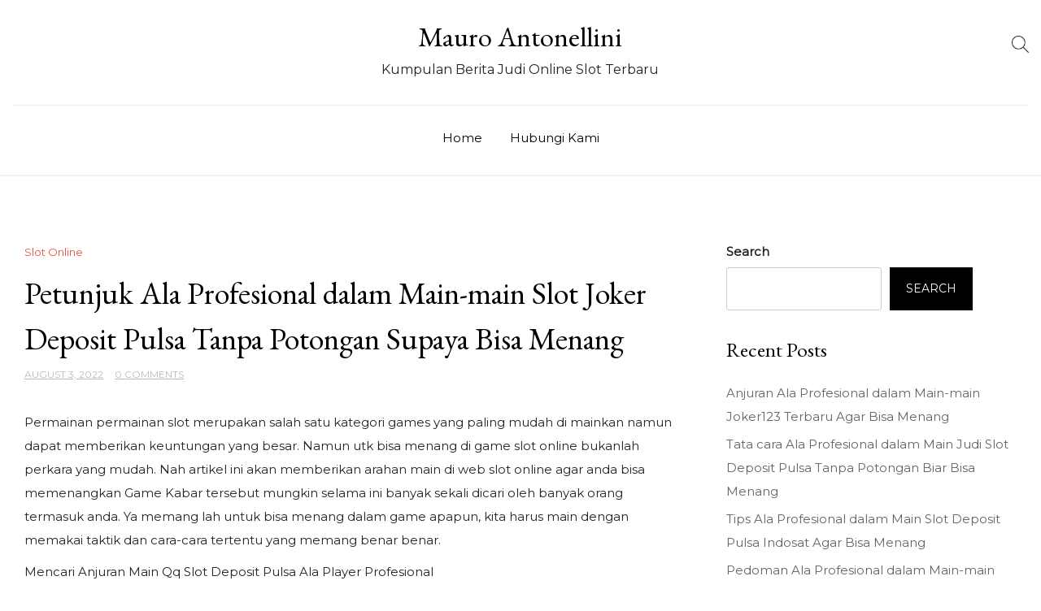

--- FILE ---
content_type: text/html; charset=UTF-8
request_url: https://mauroantonellini.com/2022/08/03/petunjuk-ala-profesional-dalam-main-main-slot-joker-deposit-pulsa-tanpa-potongan-supaya-bisa-menang/
body_size: 10730
content:
<!doctype html>
<html lang="en-US">
<head>
	<meta charset="UTF-8">
	<meta name="viewport" content="width=device-width, initial-scale=1">
	<link rel="profile" href="https://gmpg.org/xfn/11">

	<title>Petunjuk Ala Profesional dalam Main-main Slot Joker Deposit Pulsa Tanpa Potongan Supaya Bisa Menang &#8211; Mauro Antonellini</title>
<meta name='robots' content='max-image-preview:large' />
<link rel='dns-prefetch' href='//fonts.googleapis.com' />
<link rel="alternate" type="application/rss+xml" title="Mauro Antonellini &raquo; Feed" href="https://mauroantonellini.com/feed/" />
<link rel="alternate" type="application/rss+xml" title="Mauro Antonellini &raquo; Comments Feed" href="https://mauroantonellini.com/comments/feed/" />
<link rel="alternate" title="oEmbed (JSON)" type="application/json+oembed" href="https://mauroantonellini.com/wp-json/oembed/1.0/embed?url=https%3A%2F%2Fmauroantonellini.com%2F2022%2F08%2F03%2Fpetunjuk-ala-profesional-dalam-main-main-slot-joker-deposit-pulsa-tanpa-potongan-supaya-bisa-menang%2F" />
<link rel="alternate" title="oEmbed (XML)" type="text/xml+oembed" href="https://mauroantonellini.com/wp-json/oembed/1.0/embed?url=https%3A%2F%2Fmauroantonellini.com%2F2022%2F08%2F03%2Fpetunjuk-ala-profesional-dalam-main-main-slot-joker-deposit-pulsa-tanpa-potongan-supaya-bisa-menang%2F&#038;format=xml" />
<style id='wp-img-auto-sizes-contain-inline-css'>
img:is([sizes=auto i],[sizes^="auto," i]){contain-intrinsic-size:3000px 1500px}
/*# sourceURL=wp-img-auto-sizes-contain-inline-css */
</style>
<style id='wp-emoji-styles-inline-css'>

	img.wp-smiley, img.emoji {
		display: inline !important;
		border: none !important;
		box-shadow: none !important;
		height: 1em !important;
		width: 1em !important;
		margin: 0 0.07em !important;
		vertical-align: -0.1em !important;
		background: none !important;
		padding: 0 !important;
	}
/*# sourceURL=wp-emoji-styles-inline-css */
</style>
<style id='wp-block-library-inline-css'>
:root{--wp-block-synced-color:#7a00df;--wp-block-synced-color--rgb:122,0,223;--wp-bound-block-color:var(--wp-block-synced-color);--wp-editor-canvas-background:#ddd;--wp-admin-theme-color:#007cba;--wp-admin-theme-color--rgb:0,124,186;--wp-admin-theme-color-darker-10:#006ba1;--wp-admin-theme-color-darker-10--rgb:0,107,160.5;--wp-admin-theme-color-darker-20:#005a87;--wp-admin-theme-color-darker-20--rgb:0,90,135;--wp-admin-border-width-focus:2px}@media (min-resolution:192dpi){:root{--wp-admin-border-width-focus:1.5px}}.wp-element-button{cursor:pointer}:root .has-very-light-gray-background-color{background-color:#eee}:root .has-very-dark-gray-background-color{background-color:#313131}:root .has-very-light-gray-color{color:#eee}:root .has-very-dark-gray-color{color:#313131}:root .has-vivid-green-cyan-to-vivid-cyan-blue-gradient-background{background:linear-gradient(135deg,#00d084,#0693e3)}:root .has-purple-crush-gradient-background{background:linear-gradient(135deg,#34e2e4,#4721fb 50%,#ab1dfe)}:root .has-hazy-dawn-gradient-background{background:linear-gradient(135deg,#faaca8,#dad0ec)}:root .has-subdued-olive-gradient-background{background:linear-gradient(135deg,#fafae1,#67a671)}:root .has-atomic-cream-gradient-background{background:linear-gradient(135deg,#fdd79a,#004a59)}:root .has-nightshade-gradient-background{background:linear-gradient(135deg,#330968,#31cdcf)}:root .has-midnight-gradient-background{background:linear-gradient(135deg,#020381,#2874fc)}:root{--wp--preset--font-size--normal:16px;--wp--preset--font-size--huge:42px}.has-regular-font-size{font-size:1em}.has-larger-font-size{font-size:2.625em}.has-normal-font-size{font-size:var(--wp--preset--font-size--normal)}.has-huge-font-size{font-size:var(--wp--preset--font-size--huge)}.has-text-align-center{text-align:center}.has-text-align-left{text-align:left}.has-text-align-right{text-align:right}.has-fit-text{white-space:nowrap!important}#end-resizable-editor-section{display:none}.aligncenter{clear:both}.items-justified-left{justify-content:flex-start}.items-justified-center{justify-content:center}.items-justified-right{justify-content:flex-end}.items-justified-space-between{justify-content:space-between}.screen-reader-text{border:0;clip-path:inset(50%);height:1px;margin:-1px;overflow:hidden;padding:0;position:absolute;width:1px;word-wrap:normal!important}.screen-reader-text:focus{background-color:#ddd;clip-path:none;color:#444;display:block;font-size:1em;height:auto;left:5px;line-height:normal;padding:15px 23px 14px;text-decoration:none;top:5px;width:auto;z-index:100000}html :where(.has-border-color){border-style:solid}html :where([style*=border-top-color]){border-top-style:solid}html :where([style*=border-right-color]){border-right-style:solid}html :where([style*=border-bottom-color]){border-bottom-style:solid}html :where([style*=border-left-color]){border-left-style:solid}html :where([style*=border-width]){border-style:solid}html :where([style*=border-top-width]){border-top-style:solid}html :where([style*=border-right-width]){border-right-style:solid}html :where([style*=border-bottom-width]){border-bottom-style:solid}html :where([style*=border-left-width]){border-left-style:solid}html :where(img[class*=wp-image-]){height:auto;max-width:100%}:where(figure){margin:0 0 1em}html :where(.is-position-sticky){--wp-admin--admin-bar--position-offset:var(--wp-admin--admin-bar--height,0px)}@media screen and (max-width:600px){html :where(.is-position-sticky){--wp-admin--admin-bar--position-offset:0px}}

/*# sourceURL=wp-block-library-inline-css */
</style><style id='wp-block-archives-inline-css'>
.wp-block-archives{box-sizing:border-box}.wp-block-archives-dropdown label{display:block}
/*# sourceURL=https://mauroantonellini.com/wp-includes/blocks/archives/style.min.css */
</style>
<style id='wp-block-categories-inline-css'>
.wp-block-categories{box-sizing:border-box}.wp-block-categories.alignleft{margin-right:2em}.wp-block-categories.alignright{margin-left:2em}.wp-block-categories.wp-block-categories-dropdown.aligncenter{text-align:center}.wp-block-categories .wp-block-categories__label{display:block;width:100%}
/*# sourceURL=https://mauroantonellini.com/wp-includes/blocks/categories/style.min.css */
</style>
<style id='wp-block-heading-inline-css'>
h1:where(.wp-block-heading).has-background,h2:where(.wp-block-heading).has-background,h3:where(.wp-block-heading).has-background,h4:where(.wp-block-heading).has-background,h5:where(.wp-block-heading).has-background,h6:where(.wp-block-heading).has-background{padding:1.25em 2.375em}h1.has-text-align-left[style*=writing-mode]:where([style*=vertical-lr]),h1.has-text-align-right[style*=writing-mode]:where([style*=vertical-rl]),h2.has-text-align-left[style*=writing-mode]:where([style*=vertical-lr]),h2.has-text-align-right[style*=writing-mode]:where([style*=vertical-rl]),h3.has-text-align-left[style*=writing-mode]:where([style*=vertical-lr]),h3.has-text-align-right[style*=writing-mode]:where([style*=vertical-rl]),h4.has-text-align-left[style*=writing-mode]:where([style*=vertical-lr]),h4.has-text-align-right[style*=writing-mode]:where([style*=vertical-rl]),h5.has-text-align-left[style*=writing-mode]:where([style*=vertical-lr]),h5.has-text-align-right[style*=writing-mode]:where([style*=vertical-rl]),h6.has-text-align-left[style*=writing-mode]:where([style*=vertical-lr]),h6.has-text-align-right[style*=writing-mode]:where([style*=vertical-rl]){rotate:180deg}
/*# sourceURL=https://mauroantonellini.com/wp-includes/blocks/heading/style.min.css */
</style>
<style id='wp-block-latest-posts-inline-css'>
.wp-block-latest-posts{box-sizing:border-box}.wp-block-latest-posts.alignleft{margin-right:2em}.wp-block-latest-posts.alignright{margin-left:2em}.wp-block-latest-posts.wp-block-latest-posts__list{list-style:none}.wp-block-latest-posts.wp-block-latest-posts__list li{clear:both;overflow-wrap:break-word}.wp-block-latest-posts.is-grid{display:flex;flex-wrap:wrap}.wp-block-latest-posts.is-grid li{margin:0 1.25em 1.25em 0;width:100%}@media (min-width:600px){.wp-block-latest-posts.columns-2 li{width:calc(50% - .625em)}.wp-block-latest-posts.columns-2 li:nth-child(2n){margin-right:0}.wp-block-latest-posts.columns-3 li{width:calc(33.33333% - .83333em)}.wp-block-latest-posts.columns-3 li:nth-child(3n){margin-right:0}.wp-block-latest-posts.columns-4 li{width:calc(25% - .9375em)}.wp-block-latest-posts.columns-4 li:nth-child(4n){margin-right:0}.wp-block-latest-posts.columns-5 li{width:calc(20% - 1em)}.wp-block-latest-posts.columns-5 li:nth-child(5n){margin-right:0}.wp-block-latest-posts.columns-6 li{width:calc(16.66667% - 1.04167em)}.wp-block-latest-posts.columns-6 li:nth-child(6n){margin-right:0}}:root :where(.wp-block-latest-posts.is-grid){padding:0}:root :where(.wp-block-latest-posts.wp-block-latest-posts__list){padding-left:0}.wp-block-latest-posts__post-author,.wp-block-latest-posts__post-date{display:block;font-size:.8125em}.wp-block-latest-posts__post-excerpt,.wp-block-latest-posts__post-full-content{margin-bottom:1em;margin-top:.5em}.wp-block-latest-posts__featured-image a{display:inline-block}.wp-block-latest-posts__featured-image img{height:auto;max-width:100%;width:auto}.wp-block-latest-posts__featured-image.alignleft{float:left;margin-right:1em}.wp-block-latest-posts__featured-image.alignright{float:right;margin-left:1em}.wp-block-latest-posts__featured-image.aligncenter{margin-bottom:1em;text-align:center}
/*# sourceURL=https://mauroantonellini.com/wp-includes/blocks/latest-posts/style.min.css */
</style>
<style id='wp-block-search-inline-css'>
.wp-block-search__button{margin-left:10px;word-break:normal}.wp-block-search__button.has-icon{line-height:0}.wp-block-search__button svg{height:1.25em;min-height:24px;min-width:24px;width:1.25em;fill:currentColor;vertical-align:text-bottom}:where(.wp-block-search__button){border:1px solid #ccc;padding:6px 10px}.wp-block-search__inside-wrapper{display:flex;flex:auto;flex-wrap:nowrap;max-width:100%}.wp-block-search__label{width:100%}.wp-block-search.wp-block-search__button-only .wp-block-search__button{box-sizing:border-box;display:flex;flex-shrink:0;justify-content:center;margin-left:0;max-width:100%}.wp-block-search.wp-block-search__button-only .wp-block-search__inside-wrapper{min-width:0!important;transition-property:width}.wp-block-search.wp-block-search__button-only .wp-block-search__input{flex-basis:100%;transition-duration:.3s}.wp-block-search.wp-block-search__button-only.wp-block-search__searchfield-hidden,.wp-block-search.wp-block-search__button-only.wp-block-search__searchfield-hidden .wp-block-search__inside-wrapper{overflow:hidden}.wp-block-search.wp-block-search__button-only.wp-block-search__searchfield-hidden .wp-block-search__input{border-left-width:0!important;border-right-width:0!important;flex-basis:0;flex-grow:0;margin:0;min-width:0!important;padding-left:0!important;padding-right:0!important;width:0!important}:where(.wp-block-search__input){appearance:none;border:1px solid #949494;flex-grow:1;font-family:inherit;font-size:inherit;font-style:inherit;font-weight:inherit;letter-spacing:inherit;line-height:inherit;margin-left:0;margin-right:0;min-width:3rem;padding:8px;text-decoration:unset!important;text-transform:inherit}:where(.wp-block-search__button-inside .wp-block-search__inside-wrapper){background-color:#fff;border:1px solid #949494;box-sizing:border-box;padding:4px}:where(.wp-block-search__button-inside .wp-block-search__inside-wrapper) .wp-block-search__input{border:none;border-radius:0;padding:0 4px}:where(.wp-block-search__button-inside .wp-block-search__inside-wrapper) .wp-block-search__input:focus{outline:none}:where(.wp-block-search__button-inside .wp-block-search__inside-wrapper) :where(.wp-block-search__button){padding:4px 8px}.wp-block-search.aligncenter .wp-block-search__inside-wrapper{margin:auto}.wp-block[data-align=right] .wp-block-search.wp-block-search__button-only .wp-block-search__inside-wrapper{float:right}
/*# sourceURL=https://mauroantonellini.com/wp-includes/blocks/search/style.min.css */
</style>
<style id='wp-block-group-inline-css'>
.wp-block-group{box-sizing:border-box}:where(.wp-block-group.wp-block-group-is-layout-constrained){position:relative}
/*# sourceURL=https://mauroantonellini.com/wp-includes/blocks/group/style.min.css */
</style>
<style id='global-styles-inline-css'>
:root{--wp--preset--aspect-ratio--square: 1;--wp--preset--aspect-ratio--4-3: 4/3;--wp--preset--aspect-ratio--3-4: 3/4;--wp--preset--aspect-ratio--3-2: 3/2;--wp--preset--aspect-ratio--2-3: 2/3;--wp--preset--aspect-ratio--16-9: 16/9;--wp--preset--aspect-ratio--9-16: 9/16;--wp--preset--color--black: #000000;--wp--preset--color--cyan-bluish-gray: #abb8c3;--wp--preset--color--white: #ffffff;--wp--preset--color--pale-pink: #f78da7;--wp--preset--color--vivid-red: #cf2e2e;--wp--preset--color--luminous-vivid-orange: #ff6900;--wp--preset--color--luminous-vivid-amber: #fcb900;--wp--preset--color--light-green-cyan: #7bdcb5;--wp--preset--color--vivid-green-cyan: #00d084;--wp--preset--color--pale-cyan-blue: #8ed1fc;--wp--preset--color--vivid-cyan-blue: #0693e3;--wp--preset--color--vivid-purple: #9b51e0;--wp--preset--gradient--vivid-cyan-blue-to-vivid-purple: linear-gradient(135deg,rgb(6,147,227) 0%,rgb(155,81,224) 100%);--wp--preset--gradient--light-green-cyan-to-vivid-green-cyan: linear-gradient(135deg,rgb(122,220,180) 0%,rgb(0,208,130) 100%);--wp--preset--gradient--luminous-vivid-amber-to-luminous-vivid-orange: linear-gradient(135deg,rgb(252,185,0) 0%,rgb(255,105,0) 100%);--wp--preset--gradient--luminous-vivid-orange-to-vivid-red: linear-gradient(135deg,rgb(255,105,0) 0%,rgb(207,46,46) 100%);--wp--preset--gradient--very-light-gray-to-cyan-bluish-gray: linear-gradient(135deg,rgb(238,238,238) 0%,rgb(169,184,195) 100%);--wp--preset--gradient--cool-to-warm-spectrum: linear-gradient(135deg,rgb(74,234,220) 0%,rgb(151,120,209) 20%,rgb(207,42,186) 40%,rgb(238,44,130) 60%,rgb(251,105,98) 80%,rgb(254,248,76) 100%);--wp--preset--gradient--blush-light-purple: linear-gradient(135deg,rgb(255,206,236) 0%,rgb(152,150,240) 100%);--wp--preset--gradient--blush-bordeaux: linear-gradient(135deg,rgb(254,205,165) 0%,rgb(254,45,45) 50%,rgb(107,0,62) 100%);--wp--preset--gradient--luminous-dusk: linear-gradient(135deg,rgb(255,203,112) 0%,rgb(199,81,192) 50%,rgb(65,88,208) 100%);--wp--preset--gradient--pale-ocean: linear-gradient(135deg,rgb(255,245,203) 0%,rgb(182,227,212) 50%,rgb(51,167,181) 100%);--wp--preset--gradient--electric-grass: linear-gradient(135deg,rgb(202,248,128) 0%,rgb(113,206,126) 100%);--wp--preset--gradient--midnight: linear-gradient(135deg,rgb(2,3,129) 0%,rgb(40,116,252) 100%);--wp--preset--font-size--small: 13px;--wp--preset--font-size--medium: 20px;--wp--preset--font-size--large: 36px;--wp--preset--font-size--x-large: 42px;--wp--preset--spacing--20: 0.44rem;--wp--preset--spacing--30: 0.67rem;--wp--preset--spacing--40: 1rem;--wp--preset--spacing--50: 1.5rem;--wp--preset--spacing--60: 2.25rem;--wp--preset--spacing--70: 3.38rem;--wp--preset--spacing--80: 5.06rem;--wp--preset--shadow--natural: 6px 6px 9px rgba(0, 0, 0, 0.2);--wp--preset--shadow--deep: 12px 12px 50px rgba(0, 0, 0, 0.4);--wp--preset--shadow--sharp: 6px 6px 0px rgba(0, 0, 0, 0.2);--wp--preset--shadow--outlined: 6px 6px 0px -3px rgb(255, 255, 255), 6px 6px rgb(0, 0, 0);--wp--preset--shadow--crisp: 6px 6px 0px rgb(0, 0, 0);}:where(.is-layout-flex){gap: 0.5em;}:where(.is-layout-grid){gap: 0.5em;}body .is-layout-flex{display: flex;}.is-layout-flex{flex-wrap: wrap;align-items: center;}.is-layout-flex > :is(*, div){margin: 0;}body .is-layout-grid{display: grid;}.is-layout-grid > :is(*, div){margin: 0;}:where(.wp-block-columns.is-layout-flex){gap: 2em;}:where(.wp-block-columns.is-layout-grid){gap: 2em;}:where(.wp-block-post-template.is-layout-flex){gap: 1.25em;}:where(.wp-block-post-template.is-layout-grid){gap: 1.25em;}.has-black-color{color: var(--wp--preset--color--black) !important;}.has-cyan-bluish-gray-color{color: var(--wp--preset--color--cyan-bluish-gray) !important;}.has-white-color{color: var(--wp--preset--color--white) !important;}.has-pale-pink-color{color: var(--wp--preset--color--pale-pink) !important;}.has-vivid-red-color{color: var(--wp--preset--color--vivid-red) !important;}.has-luminous-vivid-orange-color{color: var(--wp--preset--color--luminous-vivid-orange) !important;}.has-luminous-vivid-amber-color{color: var(--wp--preset--color--luminous-vivid-amber) !important;}.has-light-green-cyan-color{color: var(--wp--preset--color--light-green-cyan) !important;}.has-vivid-green-cyan-color{color: var(--wp--preset--color--vivid-green-cyan) !important;}.has-pale-cyan-blue-color{color: var(--wp--preset--color--pale-cyan-blue) !important;}.has-vivid-cyan-blue-color{color: var(--wp--preset--color--vivid-cyan-blue) !important;}.has-vivid-purple-color{color: var(--wp--preset--color--vivid-purple) !important;}.has-black-background-color{background-color: var(--wp--preset--color--black) !important;}.has-cyan-bluish-gray-background-color{background-color: var(--wp--preset--color--cyan-bluish-gray) !important;}.has-white-background-color{background-color: var(--wp--preset--color--white) !important;}.has-pale-pink-background-color{background-color: var(--wp--preset--color--pale-pink) !important;}.has-vivid-red-background-color{background-color: var(--wp--preset--color--vivid-red) !important;}.has-luminous-vivid-orange-background-color{background-color: var(--wp--preset--color--luminous-vivid-orange) !important;}.has-luminous-vivid-amber-background-color{background-color: var(--wp--preset--color--luminous-vivid-amber) !important;}.has-light-green-cyan-background-color{background-color: var(--wp--preset--color--light-green-cyan) !important;}.has-vivid-green-cyan-background-color{background-color: var(--wp--preset--color--vivid-green-cyan) !important;}.has-pale-cyan-blue-background-color{background-color: var(--wp--preset--color--pale-cyan-blue) !important;}.has-vivid-cyan-blue-background-color{background-color: var(--wp--preset--color--vivid-cyan-blue) !important;}.has-vivid-purple-background-color{background-color: var(--wp--preset--color--vivid-purple) !important;}.has-black-border-color{border-color: var(--wp--preset--color--black) !important;}.has-cyan-bluish-gray-border-color{border-color: var(--wp--preset--color--cyan-bluish-gray) !important;}.has-white-border-color{border-color: var(--wp--preset--color--white) !important;}.has-pale-pink-border-color{border-color: var(--wp--preset--color--pale-pink) !important;}.has-vivid-red-border-color{border-color: var(--wp--preset--color--vivid-red) !important;}.has-luminous-vivid-orange-border-color{border-color: var(--wp--preset--color--luminous-vivid-orange) !important;}.has-luminous-vivid-amber-border-color{border-color: var(--wp--preset--color--luminous-vivid-amber) !important;}.has-light-green-cyan-border-color{border-color: var(--wp--preset--color--light-green-cyan) !important;}.has-vivid-green-cyan-border-color{border-color: var(--wp--preset--color--vivid-green-cyan) !important;}.has-pale-cyan-blue-border-color{border-color: var(--wp--preset--color--pale-cyan-blue) !important;}.has-vivid-cyan-blue-border-color{border-color: var(--wp--preset--color--vivid-cyan-blue) !important;}.has-vivid-purple-border-color{border-color: var(--wp--preset--color--vivid-purple) !important;}.has-vivid-cyan-blue-to-vivid-purple-gradient-background{background: var(--wp--preset--gradient--vivid-cyan-blue-to-vivid-purple) !important;}.has-light-green-cyan-to-vivid-green-cyan-gradient-background{background: var(--wp--preset--gradient--light-green-cyan-to-vivid-green-cyan) !important;}.has-luminous-vivid-amber-to-luminous-vivid-orange-gradient-background{background: var(--wp--preset--gradient--luminous-vivid-amber-to-luminous-vivid-orange) !important;}.has-luminous-vivid-orange-to-vivid-red-gradient-background{background: var(--wp--preset--gradient--luminous-vivid-orange-to-vivid-red) !important;}.has-very-light-gray-to-cyan-bluish-gray-gradient-background{background: var(--wp--preset--gradient--very-light-gray-to-cyan-bluish-gray) !important;}.has-cool-to-warm-spectrum-gradient-background{background: var(--wp--preset--gradient--cool-to-warm-spectrum) !important;}.has-blush-light-purple-gradient-background{background: var(--wp--preset--gradient--blush-light-purple) !important;}.has-blush-bordeaux-gradient-background{background: var(--wp--preset--gradient--blush-bordeaux) !important;}.has-luminous-dusk-gradient-background{background: var(--wp--preset--gradient--luminous-dusk) !important;}.has-pale-ocean-gradient-background{background: var(--wp--preset--gradient--pale-ocean) !important;}.has-electric-grass-gradient-background{background: var(--wp--preset--gradient--electric-grass) !important;}.has-midnight-gradient-background{background: var(--wp--preset--gradient--midnight) !important;}.has-small-font-size{font-size: var(--wp--preset--font-size--small) !important;}.has-medium-font-size{font-size: var(--wp--preset--font-size--medium) !important;}.has-large-font-size{font-size: var(--wp--preset--font-size--large) !important;}.has-x-large-font-size{font-size: var(--wp--preset--font-size--x-large) !important;}
/*# sourceURL=global-styles-inline-css */
</style>

<style id='classic-theme-styles-inline-css'>
/*! This file is auto-generated */
.wp-block-button__link{color:#fff;background-color:#32373c;border-radius:9999px;box-shadow:none;text-decoration:none;padding:calc(.667em + 2px) calc(1.333em + 2px);font-size:1.125em}.wp-block-file__button{background:#32373c;color:#fff;text-decoration:none}
/*# sourceURL=/wp-includes/css/classic-themes.min.css */
</style>
<link rel='stylesheet' id='contact-form-7-css' href='https://mauroantonellini.com/wp-content/plugins/contact-form-7/includes/css/styles.css?ver=5.6.3' media='all' />
<link rel='stylesheet' id='delicious-recipe-blog-parent-style-css' href='https://mauroantonellini.com/wp-content/themes/elegant-recipe-blog/style.css?ver=6.9' media='all' />
<link rel='stylesheet' id='delicious-recipe-blog-font-css' href='//fonts.googleapis.com/css?family=EB+Garamond%3A400' media='all' />
<link rel='stylesheet' id='delicious-recipe-blog-child-css-css' href='https://mauroantonellini.com/wp-content/themes/elegant-recipe-blog/assets/css/elegant-recipe-blog.css?ver=1.0' media='all' />
<link rel='stylesheet' id='elegant-recipe-blog-style-css' href='https://mauroantonellini.com/wp-content/themes/delicious-recipe-blog/style.css?ver=6.9' media='all' />
<link rel='stylesheet' id='elegant-recipe-blog-font-css' href='//fonts.googleapis.com/css?family=Montserrat%3A400%7COpen+Sans%3A400%7CDancing+Script%3A400' media='all' />
<link rel='stylesheet' id='bootstrap-css-css' href='https://mauroantonellini.com/wp-content/themes/elegant-recipe-blog/assets/css/bootstrap.min.css?ver=1.0' media='all' />
<link rel='stylesheet' id='fontawesome-css-css' href='https://mauroantonellini.com/wp-content/themes/elegant-recipe-blog/assets/css/font-awesome.css?ver=1.0' media='all' />
<link rel='stylesheet' id='slick-css-css' href='https://mauroantonellini.com/wp-content/themes/elegant-recipe-blog/assets/css/slick.css?ver=1.0' media='all' />
<link rel='stylesheet' id='ionicons-css-css' href='https://mauroantonellini.com/wp-content/themes/elegant-recipe-blog/assets/css/ionicons.css?ver=1.0' media='all' />
<link rel='stylesheet' id='elegant-recipe-blog-css-css' href='https://mauroantonellini.com/wp-content/themes/elegant-recipe-blog/assets/css/elegant-recipe-blog.css?ver=1.0' media='all' />
<link rel='stylesheet' id='elegant-recipe-blog-media-css-css' href='https://mauroantonellini.com/wp-content/themes/elegant-recipe-blog/assets/css/media-queries.css?ver=1.0' media='all' />
<script src="https://mauroantonellini.com/wp-includes/js/jquery/jquery.min.js?ver=3.7.1" id="jquery-core-js"></script>
<script src="https://mauroantonellini.com/wp-includes/js/jquery/jquery-migrate.min.js?ver=3.4.1" id="jquery-migrate-js"></script>
<script src="https://mauroantonellini.com/wp-content/themes/delicious-recipe-blog/slick.min.js?ver=6.9" id="child-slick-js-js"></script>
<script src="https://mauroantonellini.com/wp-content/themes/delicious-recipe-blog/custom_script.js?ver=6.9" id="delicious-recipe-blog-custom-script-js"></script>
<link rel="https://api.w.org/" href="https://mauroantonellini.com/wp-json/" /><link rel="alternate" title="JSON" type="application/json" href="https://mauroantonellini.com/wp-json/wp/v2/posts/45" /><link rel="EditURI" type="application/rsd+xml" title="RSD" href="https://mauroantonellini.com/xmlrpc.php?rsd" />
<meta name="generator" content="WordPress 6.9" />
<link rel="canonical" href="https://mauroantonellini.com/2022/08/03/petunjuk-ala-profesional-dalam-main-main-slot-joker-deposit-pulsa-tanpa-potongan-supaya-bisa-menang/" />
<link rel='shortlink' href='https://mauroantonellini.com/?p=45' />
</head>

<body class="wp-singular post-template-default single single-post postid-45 single-format-standard wp-theme-elegant-recipe-blog wp-child-theme-delicious-recipe-blog">


<div id="page" class="site">
<a class="skip-link screen-reader-text" href="#primary">Skip to content</a>


<div class="main-wrap">
	<header id="masthead" class="site-header big-header">
	<div class="bottom-header">


<div class="container">
	<div class="row">

	<div class="header-social">
				        	
							<ul> 								</ul>
							</div>

	<div class="site-branding">
						<div class="logo-wrap">

							<h2 class="site-title"><a href="https://mauroantonellini.com/" rel="home">Mauro Antonellini</a></h2>
								<p class="site-description">Kumpulan Berita Judi Online Slot Terbaru</p>
						</div>
		</div><!-- .site-branding -->
	
									<div class="header-search">
							<form role="search" method="get" class="search-form" action="https://mauroantonellini.com/">
				<label>
					<span class="screen-reader-text">Search for:</span>
					<input type="search" class="search-field" placeholder="Search &hellip;" value="" name="s" />
				</label>
				<input type="submit" class="search-submit" value="Search" />
			</form>							</div>
						
	</div>
</div>
</div>
	<div class="header-top">
			<div class="container">
	             <div class="row">



					<div class="col-md-12">
					<div class="collapse navbar-collapse" id="navbar-collapse">
		            	<nav id="site-navigation" class="main-navigation clearfix">
		             		                <ul id="menu-main" class="nav navbar-nav navbar-center nav-menu"><li itemscope="itemscope" itemtype="https://www.schema.org/SiteNavigationElement" id="menu-item-2673" class="menu-item menu-item-type-custom menu-item-object-custom menu-item-home menu-item-2673 nav-item"><a title="Home" href="https://mauroantonellini.com/" class="nav-link">Home</a></li>
<li itemscope="itemscope" itemtype="https://www.schema.org/SiteNavigationElement" id="menu-item-2674" class="menu-item menu-item-type-post_type menu-item-object-page menu-item-2674 nav-item"><a title="Hubungi Kami" href="https://mauroantonellini.com/hubungi-kami/" class="nav-link">Hubungi Kami</a></li>
</ul>		            	</nav>
		                
		            </div><!-- End navbar-collapse -->
					</div>




		            
				</div>
			</div>
		</div>







	</header><!-- #masthead -->

	<div class="header-mobile">
		<div class="site-branding">
						<div class="logo-wrap">

							<h2 class="site-title"><a href="https://mauroantonellini.com/" rel="home">Mauro Antonellini</a></h2>
								<p class="site-description">Kumpulan Berita Judi Online Slot Terbaru</p>
						</div>
		</div><!-- .site-branding -->


		<div class="mobile-wrap">
	        <div class="header-social">

			<ul> 			                </ul>
			</div>
	   <div id="mobile-menu-wrap">
	   <button class="open-menu"><i class="fa fa-bars" aria-hidden="true"></i></button>

	        <div class="collapse navbar-collapse" id="navbar-collapse1">

	         	            <ul id="menu-main" class="nav navbar-nav navbar-center"><li itemscope="itemscope" itemtype="https://www.schema.org/SiteNavigationElement" class="menu-item menu-item-type-custom menu-item-object-custom menu-item-home menu-item-2673 nav-item"><a title="Home" href="https://mauroantonellini.com/" class="nav-link">Home</a></li>
<li itemscope="itemscope" itemtype="https://www.schema.org/SiteNavigationElement" class="menu-item menu-item-type-post_type menu-item-object-page menu-item-2674 nav-item"><a title="Hubungi Kami" href="https://mauroantonellini.com/hubungi-kami/" class="nav-link">Hubungi Kami</a></li>
</ul>	            
				<div class="header-search-form">
					<form role="search" method="get" class="search-form" action="https://mauroantonellini.com/">
				<label>
					<span class="screen-reader-text">Search for:</span>
					<input type="search" class="search-field" placeholder="Search &hellip;" value="" name="s" />
				</label>
				<input type="submit" class="search-submit" value="Search" />
			</form>		        </div>
		        <button class="close-menu"><span class="sr-text">Close Menu</span><i class="fa fa-times" aria-hidden="true"></i></button>	
				</div>
		    
	        </div><!-- End navbar-collapse -->
	    </div>
	</div>
	<!-- /main-wrap -->

<div id="content" class="vb-section-content section">
    <div class="container">
        <div class="row">
            <div class="col-md-8">

                <div id="primary" class="content-area">
                    <main id="main" class="site-main">

						
<article id="post-45" class="post-45 post type-post status-publish format-standard hentry category-slot-online tag-slot-deposit-pulsa-tanpa-potongan">



        <div class="category-btn-wrap">
        <a href="https://mauroantonellini.com/category/slot-online/" alt="View all posts in Slot Online">Slot Online</a>        </div>

	<header class="entry-header">
		<h1 class="entry-title">Petunjuk Ala Profesional dalam Main-main Slot Joker Deposit Pulsa Tanpa Potongan Supaya Bisa Menang</h1>										<ul class="post-meta">
                            <li class="meta-date"><a href="https://mauroantonellini.com/2022/08?day=03"><time class="entry-date published" datetime="https://mauroantonellini.com/2022/08?day=03">August 3, 2022</time>
                                                </a></li>
                                                <li class="meta-comment"><a
                                                    href="https://mauroantonellini.com/2022/08/03/petunjuk-ala-profesional-dalam-main-main-slot-joker-deposit-pulsa-tanpa-potongan-supaya-bisa-menang/#respond">0 Comments</a></li>
							</ul>
		
	</header><!-- .entry-header -->

    
	<div class="entry-content">
            <p>Permainan permainan slot merupakan salah satu kategori games yang paling mudah di mainkan namun dapat memberikan keuntungan yang besar. Namun utk bisa menang di game slot online bukanlah perkara yang mudah. Nah artikel ini akan memberikan arahan main di web slot online agar anda bisa memenangkan Game Kabar tersebut mungkin selama ini banyak sekali dicari oleh banyak orang termasuk anda. Ya memang lah untuk bisa menang dalam game apapun, kita harus main dengan memakai taktik dan cara-cara tertentu yang memang benar benar.</p>
<p>Mencari Anjuran Main Qq Slot Deposit Pulsa Ala Player Profesional</p>
<p>Akan sangat disarankan sekali Memang lah jika anda mencari sekian banyak pedoman dan taktik main ala player profesional. Seandainya kami memanfaatkan tata cara main ala profesional, pasti potensi dan peluang buat bisa meraih keuntungan dan kemenangan akan lebih besar. Bahkan selama ini ada banyak sekali Jumlah upah besar yang bisa kami peroleh dari games slot online itu. Simak beberapa tipsnya berikut ini:</p>
<p>1. Pelajari cara bermain games slot<br />
Perdana silahkan anda pelajari dengan baik cara main games slot online. Karena dengan mempelajarinya sehingga anda bisa dengan mudah memenangkan games game slot. Pelajari teknis dan management dana yang mesti anda lakukan waktu bermain.</p>
<p>2. Pilih di web yang tepat<br />
Nah bila anda ingin mudah memenangkan permainan games slot sehingga sebaiknya anda pilih dan main-main di situs yang Serasi Memilih web yang sudah terpercaya dan dipakai banyak orang hal ini agar anda bisa aman dan nyaman saat bermain.</p>
<p>3. Konsentrasi dan sabar saat bermain<br />
Pedoman berikutnya ialah dengan konsentrasi dan sabar saat anda Main-main Game slot merupakan permainan yang bisa membuat anda ketagihan saat memainkannya. Sehingga dari itu, anda harus bersabar jangan terburu-buru saat Bermain Tetap jaga fokus anda supaya bisa kontrol permainan.</p>
<p>4. Main-main lah dengan modal yang cukup<br />
Modal yaitu bagian penting, sebaiknya anda persiapkan aset anda dengan cukup. Janganlah asal ada, tapi cukup kan bekal anda bila memang anda ingin menang dalam permainan slot online tersebut. Siapkan aset secukupnya tapi anda mesti bisa take control.</p>
<p>5. Main secara acak<br />
Apabila anda sering mengalami kekalahan maka main-main lah secara acak. Jangan bermain pada satu tempat saja, pilih tempat Lainnya Ini dimaksudkan biar anda bisa menemukan hoki atau peruntungan anda ada Dimana</p>
<p>6. Memastikan target kemenangan anda<br />
Buat menjaga penghasilan anda saat main-main tetap stabil sehingga anda perlu memastikan target kemenangan anda. Menentukan nominal dan jumlah kemenangan anda.</p>
<p>7. Bermain di Waktu Tengah malam<br />
Nah, yang satu ini yaitu salah pedoman yang paling sering bettor gunakan buat mendapatkan kemenangan dalam games slot ialah mereka main taruhan pada waktu tengah Malam<br />
Mengapa Sebab, menurut sejumlah pengalaman para pemain slot, tiap-tiap hari website akan melakukan refresh dan juga perubahan. Nah, disaat itulah meisn slot akan memberikan kesempatan kemenangan yang baru. Apalagi bila Anda yakni pemain mula-mula yang Main-main maka kesempatan menang juga akan semakin besar.</p>
<p>8. Memilih Meisn Slot yang Paling Jarang Orang Mainkan<br />
Terakhir yakni bagaimana pemain bisa main-main mesin slot paling jarang pemain mainkan. Tujuannya agar kesempatan menangnya juga banyak dan besar, karena tidak terlampaui banyak memiliki pesaing.<br />
Seandainya Mau Menang Mudah, Gabung di Website Ini!<br />
Nah penting sekali untuk anda mencari tahu rekomendasi pilihan web agen slot yang di rekomendasikan para player selama ini. Seandainya memang lah ada banyak player profesional yang merekomendasikan nya, maka sangat bagus sekali kiranya untuk Anda memilihnya. Bahkan Anda bisa mendapatkan hasil yang Memang sesuai dengan apa yang Di harapkan Salah satu rekomendasinya Anda bisa bergabung di alexabet88b.com. Web ini layak dipilih karena beberapa Alasan<br />
• Bonus yang sangat besar dan menggigil<br />
• Jackpot yang mencapai miliaran<br />
• Provider yang sangat banyak dan lengkap</p>
	</div><!-- .entry-content -->


</article><!-- #post-45 -->


	<nav class="navigation post-navigation" aria-label="Posts">
		<h2 class="screen-reader-text">Post navigation</h2>
		<div class="nav-links"><div class="nav-previous"><a href="https://mauroantonellini.com/2022/08/03/pedoman-ala-profesional-dalam-bermain-slot-deposit-pulsa-indosat-agar-bisa-menang/" rel="prev"><span class="nav-subtitle">Previous:</span> <span class="nav-title">Pedoman Ala Profesional dalam Bermain Slot Deposit Pulsa Indosat Agar Bisa Menang</span></a></div><div class="nav-next"><a href="https://mauroantonellini.com/2022/08/04/petunjuk-ala-profesional-dalam-main-main-joker123-apk-agar-bisa-menang/" rel="next"><span class="nav-subtitle">Next:</span> <span class="nav-title">Petunjuk Ala Profesional dalam Main-main Joker123 Apk Agar Bisa Menang</span></a></div></div>
	</nav>
					</main><!-- #main -->
                </div>
            </div>

           <div class="col-md-4">
               <div id="secondary">
                    
<aside id="secondary" class="widget-area">
	<section id="block-2" class="widget widget_block widget_search"><form role="search" method="get" action="https://mauroantonellini.com/" class="wp-block-search__button-outside wp-block-search__text-button wp-block-search"    ><label class="wp-block-search__label" for="wp-block-search__input-1" >Search</label><div class="wp-block-search__inside-wrapper" ><input class="wp-block-search__input" id="wp-block-search__input-1" placeholder="" value="" type="search" name="s" required /><button aria-label="Search" class="wp-block-search__button wp-element-button" type="submit" >Search</button></div></form></section><section id="block-3" class="widget widget_block"><div class="wp-block-group"><div class="wp-block-group__inner-container is-layout-flow wp-block-group-is-layout-flow"><h2 class="wp-block-heading">Recent Posts</h2><ul class="wp-block-latest-posts__list wp-block-latest-posts"><li><a class="wp-block-latest-posts__post-title" href="https://mauroantonellini.com/2022/08/08/anjuran-ala-profesional-dalam-main-main-joker123-terbaru-agar-bisa-menang/">Anjuran Ala Profesional dalam Main-main Joker123 Terbaru Agar Bisa Menang</a></li>
<li><a class="wp-block-latest-posts__post-title" href="https://mauroantonellini.com/2022/08/07/tata-cara-ala-profesional-dalam-main-judi-slot-deposit-pulsa-tanpa-potongan-biar-bisa-menang/">Tata cara Ala Profesional dalam Main Judi Slot Deposit Pulsa Tanpa Potongan Biar Bisa Menang</a></li>
<li><a class="wp-block-latest-posts__post-title" href="https://mauroantonellini.com/2022/08/05/tips-ala-profesional-dalam-main-slot-deposit-pulsa-indosat-agar-bisa-menang/">Tips Ala Profesional dalam Main Slot Deposit Pulsa Indosat Agar Bisa Menang</a></li>
<li><a class="wp-block-latest-posts__post-title" href="https://mauroantonellini.com/2022/08/04/pedoman-ala-profesional-dalam-main-main-deposit-slot-pakai-pulsa-telkomsel-biar-bisa-menang/">Pedoman Ala Profesional dalam Main-main Deposit Slot Pakai Pulsa Telkomsel Biar Bisa Menang</a></li>
<li><a class="wp-block-latest-posts__post-title" href="https://mauroantonellini.com/2022/08/04/tutorial-ala-profesional-dalam-main-main-slot-pragmatic-deposit-pulsa-tanpa-potongan-supaya-bisa-menang/">Tutorial Ala Profesional dalam Main-main Slot Pragmatic Deposit Pulsa Tanpa Potongan Supaya Bisa Menang</a></li>
</ul></div></div></section><section id="block-5" class="widget widget_block"><div class="wp-block-group"><div class="wp-block-group__inner-container is-layout-flow wp-block-group-is-layout-flow"><h2 class="wp-block-heading">Archives</h2><ul class="wp-block-archives-list wp-block-archives">	<li><a href='https://mauroantonellini.com/2022/08/'>August 2022</a></li>
	<li><a href='https://mauroantonellini.com/2022/07/'>July 2022</a></li>
	<li><a href='https://mauroantonellini.com/2022/06/'>June 2022</a></li>
	<li><a href='https://mauroantonellini.com/2022/05/'>May 2022</a></li>
	<li><a href='https://mauroantonellini.com/2022/04/'>April 2022</a></li>
	<li><a href='https://mauroantonellini.com/2022/03/'>March 2022</a></li>
	<li><a href='https://mauroantonellini.com/2022/02/'>February 2022</a></li>
	<li><a href='https://mauroantonellini.com/2022/01/'>January 2022</a></li>
	<li><a href='https://mauroantonellini.com/2021/12/'>December 2021</a></li>
	<li><a href='https://mauroantonellini.com/2021/11/'>November 2021</a></li>
	<li><a href='https://mauroantonellini.com/2021/10/'>October 2021</a></li>
	<li><a href='https://mauroantonellini.com/2021/09/'>September 2021</a></li>
	<li><a href='https://mauroantonellini.com/2021/08/'>August 2021</a></li>
	<li><a href='https://mauroantonellini.com/2021/07/'>July 2021</a></li>
	<li><a href='https://mauroantonellini.com/2021/06/'>June 2021</a></li>
	<li><a href='https://mauroantonellini.com/2021/05/'>May 2021</a></li>
	<li><a href='https://mauroantonellini.com/2021/04/'>April 2021</a></li>
	<li><a href='https://mauroantonellini.com/2021/03/'>March 2021</a></li>
	<li><a href='https://mauroantonellini.com/2021/02/'>February 2021</a></li>
	<li><a href='https://mauroantonellini.com/2021/01/'>January 2021</a></li>
	<li><a href='https://mauroantonellini.com/2020/12/'>December 2020</a></li>
	<li><a href='https://mauroantonellini.com/2020/11/'>November 2020</a></li>
	<li><a href='https://mauroantonellini.com/2020/10/'>October 2020</a></li>
	<li><a href='https://mauroantonellini.com/2020/09/'>September 2020</a></li>
	<li><a href='https://mauroantonellini.com/2020/08/'>August 2020</a></li>
	<li><a href='https://mauroantonellini.com/2020/07/'>July 2020</a></li>
	<li><a href='https://mauroantonellini.com/2020/06/'>June 2020</a></li>
	<li><a href='https://mauroantonellini.com/2020/05/'>May 2020</a></li>
	<li><a href='https://mauroantonellini.com/2020/04/'>April 2020</a></li>
	<li><a href='https://mauroantonellini.com/2020/03/'>March 2020</a></li>
	<li><a href='https://mauroantonellini.com/2020/02/'>February 2020</a></li>
	<li><a href='https://mauroantonellini.com/2020/01/'>January 2020</a></li>
	<li><a href='https://mauroantonellini.com/2019/12/'>December 2019</a></li>
	<li><a href='https://mauroantonellini.com/2019/11/'>November 2019</a></li>
	<li><a href='https://mauroantonellini.com/2019/10/'>October 2019</a></li>
	<li><a href='https://mauroantonellini.com/2019/09/'>September 2019</a></li>
	<li><a href='https://mauroantonellini.com/2019/08/'>August 2019</a></li>
	<li><a href='https://mauroantonellini.com/2019/07/'>July 2019</a></li>
	<li><a href='https://mauroantonellini.com/2019/06/'>June 2019</a></li>
	<li><a href='https://mauroantonellini.com/2019/05/'>May 2019</a></li>
</ul></div></div></section><section id="block-6" class="widget widget_block"><div class="wp-block-group"><div class="wp-block-group__inner-container is-layout-flow wp-block-group-is-layout-flow"><h2 class="wp-block-heading">Categories</h2><ul class="wp-block-categories-list wp-block-categories">	<li class="cat-item cat-item-1"><a href="https://mauroantonellini.com/category/slot-online/">Slot Online</a>
</li>
</ul></div></div></section></aside><!-- #secondary -->
                </div>
            </div>
        </div>
    </div>
</div>

<footer id="colophon" class="site-footer">


		    <section class="footer-sec">
	        <div class="container">
	            <div class="row">
	                <div class="col-md-4"></div>	                <div class="col-md-4"></div>	                <div class="col-md-4"></div>	            </div>
	        </div>
	    </section>
	
		<div class="site-info">
		
		</div><!-- .site-info -->
	</footer><!-- #colophon -->
</div><!-- #page -->

<script type="speculationrules">
{"prefetch":[{"source":"document","where":{"and":[{"href_matches":"/*"},{"not":{"href_matches":["/wp-*.php","/wp-admin/*","/wp-content/uploads/*","/wp-content/*","/wp-content/plugins/*","/wp-content/themes/delicious-recipe-blog/*","/wp-content/themes/elegant-recipe-blog/*","/*\\?(.+)"]}},{"not":{"selector_matches":"a[rel~=\"nofollow\"]"}},{"not":{"selector_matches":".no-prefetch, .no-prefetch a"}}]},"eagerness":"conservative"}]}
</script>
<script src="https://mauroantonellini.com/wp-content/plugins/contact-form-7/includes/swv/js/index.js?ver=5.6.3" id="swv-js"></script>
<script id="contact-form-7-js-extra">
var wpcf7 = {"api":{"root":"https://mauroantonellini.com/wp-json/","namespace":"contact-form-7/v1"}};
//# sourceURL=contact-form-7-js-extra
</script>
<script src="https://mauroantonellini.com/wp-content/plugins/contact-form-7/includes/js/index.js?ver=5.6.3" id="contact-form-7-js"></script>
<script src="https://mauroantonellini.com/wp-content/themes/elegant-recipe-blog/js/navigation.js?ver=1.0" id="elegant-recipe-blog-navigation-js"></script>
<script src="https://mauroantonellini.com/wp-content/themes/elegant-recipe-blog/assets/js/bootstrap.min.js?ver=1.0" id="bootstrap-js-js"></script>
<script src="https://mauroantonellini.com/wp-content/themes/elegant-recipe-blog/assets/js/app.js?ver=1.0" id="elegant-recipe-blog-app-js"></script>
<script src="https://mauroantonellini.com/wp-content/themes/elegant-recipe-blog/js/skip-link-focus-fix.js?ver=6.9" id="elegant-recipe-blog-skip-link-focus-fix-js"></script>
<script id="wp-emoji-settings" type="application/json">
{"baseUrl":"https://s.w.org/images/core/emoji/17.0.2/72x72/","ext":".png","svgUrl":"https://s.w.org/images/core/emoji/17.0.2/svg/","svgExt":".svg","source":{"concatemoji":"https://mauroantonellini.com/wp-includes/js/wp-emoji-release.min.js?ver=6.9"}}
</script>
<script type="module">
/*! This file is auto-generated */
const a=JSON.parse(document.getElementById("wp-emoji-settings").textContent),o=(window._wpemojiSettings=a,"wpEmojiSettingsSupports"),s=["flag","emoji"];function i(e){try{var t={supportTests:e,timestamp:(new Date).valueOf()};sessionStorage.setItem(o,JSON.stringify(t))}catch(e){}}function c(e,t,n){e.clearRect(0,0,e.canvas.width,e.canvas.height),e.fillText(t,0,0);t=new Uint32Array(e.getImageData(0,0,e.canvas.width,e.canvas.height).data);e.clearRect(0,0,e.canvas.width,e.canvas.height),e.fillText(n,0,0);const a=new Uint32Array(e.getImageData(0,0,e.canvas.width,e.canvas.height).data);return t.every((e,t)=>e===a[t])}function p(e,t){e.clearRect(0,0,e.canvas.width,e.canvas.height),e.fillText(t,0,0);var n=e.getImageData(16,16,1,1);for(let e=0;e<n.data.length;e++)if(0!==n.data[e])return!1;return!0}function u(e,t,n,a){switch(t){case"flag":return n(e,"\ud83c\udff3\ufe0f\u200d\u26a7\ufe0f","\ud83c\udff3\ufe0f\u200b\u26a7\ufe0f")?!1:!n(e,"\ud83c\udde8\ud83c\uddf6","\ud83c\udde8\u200b\ud83c\uddf6")&&!n(e,"\ud83c\udff4\udb40\udc67\udb40\udc62\udb40\udc65\udb40\udc6e\udb40\udc67\udb40\udc7f","\ud83c\udff4\u200b\udb40\udc67\u200b\udb40\udc62\u200b\udb40\udc65\u200b\udb40\udc6e\u200b\udb40\udc67\u200b\udb40\udc7f");case"emoji":return!a(e,"\ud83e\u1fac8")}return!1}function f(e,t,n,a){let r;const o=(r="undefined"!=typeof WorkerGlobalScope&&self instanceof WorkerGlobalScope?new OffscreenCanvas(300,150):document.createElement("canvas")).getContext("2d",{willReadFrequently:!0}),s=(o.textBaseline="top",o.font="600 32px Arial",{});return e.forEach(e=>{s[e]=t(o,e,n,a)}),s}function r(e){var t=document.createElement("script");t.src=e,t.defer=!0,document.head.appendChild(t)}a.supports={everything:!0,everythingExceptFlag:!0},new Promise(t=>{let n=function(){try{var e=JSON.parse(sessionStorage.getItem(o));if("object"==typeof e&&"number"==typeof e.timestamp&&(new Date).valueOf()<e.timestamp+604800&&"object"==typeof e.supportTests)return e.supportTests}catch(e){}return null}();if(!n){if("undefined"!=typeof Worker&&"undefined"!=typeof OffscreenCanvas&&"undefined"!=typeof URL&&URL.createObjectURL&&"undefined"!=typeof Blob)try{var e="postMessage("+f.toString()+"("+[JSON.stringify(s),u.toString(),c.toString(),p.toString()].join(",")+"));",a=new Blob([e],{type:"text/javascript"});const r=new Worker(URL.createObjectURL(a),{name:"wpTestEmojiSupports"});return void(r.onmessage=e=>{i(n=e.data),r.terminate(),t(n)})}catch(e){}i(n=f(s,u,c,p))}t(n)}).then(e=>{for(const n in e)a.supports[n]=e[n],a.supports.everything=a.supports.everything&&a.supports[n],"flag"!==n&&(a.supports.everythingExceptFlag=a.supports.everythingExceptFlag&&a.supports[n]);var t;a.supports.everythingExceptFlag=a.supports.everythingExceptFlag&&!a.supports.flag,a.supports.everything||((t=a.source||{}).concatemoji?r(t.concatemoji):t.wpemoji&&t.twemoji&&(r(t.twemoji),r(t.wpemoji)))});
//# sourceURL=https://mauroantonellini.com/wp-includes/js/wp-emoji-loader.min.js
</script>

</body>
</html>


--- FILE ---
content_type: application/javascript
request_url: https://mauroantonellini.com/wp-content/themes/elegant-recipe-blog/assets/js/app.js?ver=1.0
body_size: 480
content:
(function ($) {

  $(".open-menu").click(function() {
    $(".navbar-collapse").addClass("in");
  });
  
      $(".close-menu").click(function() {
    $(".navbar-collapse").removeClass("in");
  });
  
  $(".open-menu").keypress(function(e) {
  var key = e.which;
  if (key == 13) // the enter key code
  {
    $(".navbar-collapse").addClass("in");
   }
  });
  
      $(".close-menu").keypress(function(e) {
  var key = e.which;
  if (key == 13) // the enter key code
  {
    $(".navbar-collapse").removeClass("in");
  }
  });
  
  $('.card-slider-wrap').slick({
    infinite: true,
    autoplay: true,
    arrows: false,
    dots: true,
    slidesToShow: 3,
    pauseOnHover: false,
    centerMode: false,
    responsive: [
      {
        breakpoint: 990,
        settings: {
          slidesToShow: 2,
          autoplay: true,
          slidesToScroll: 1,
        }
      },
      {
        breakpoint: 768,
        settings: {
          slidesToShow: 2,
          autoplay: true,
          slidesToScroll: 1,
        }
      },
      {
        breakpoint: 600,
        settings: {
          slidesToShow: 1,
          autoplay: true,
          slidesToScroll: 1,
        }
      }
    ]
  });


  $(".wprm-recipe-template-snippet-basic-buttons").insertAfter(".single .entry-header");

})(jQuery);


if (jQuery(window).width() < 991){
  const  elegant_recipe_blog_focusableElements =
  'button, [href], input, select, textarea, [tabindex]:not([tabindex="-1"])';
const elegant_recipe_blog_modal = document.querySelector('div#navbar-collapse1'); 

const elegant_recipe_blog_firstFocusableElement = elegant_recipe_blog_modal.querySelectorAll(elegant_recipe_blog_focusableElements)[0]; 
const elegant_recipe_blog_focusableContent = elegant_recipe_blog_modal.querySelectorAll(elegant_recipe_blog_focusableElements);
const elegant_recipe_blog_lastFocusableElement = elegant_recipe_blog_focusableContent[elegant_recipe_blog_focusableContent.length - 1];


document.addEventListener('keydown', function(e) {
let isTabPressed = e.key === 'Tab' || e.keyCode === 9;

if (!isTabPressed) {
  return;
}

if (e.shiftKey) { // if shift key pressed for shift + tab combination
  if (document.activeElement === elegant_recipe_blog_firstFocusableElement) {
    elegant_recipe_blog_lastFocusableElement.focus(); // add focus for the last focusable element
    e.preventDefault();
  }
} else { // if tab key is pressed
  if (document.activeElement === elegant_recipe_blog_lastFocusableElement) { // if focused has reached to last focusable element then focus first focusable element after pressing tab
    elegant_recipe_blog_firstFocusableElement.focus(); // add focus for the first focusable element
    e.preventDefault();
  }
}
});

elegant_recipe_blog_firstFocusableElement.focus();
  }